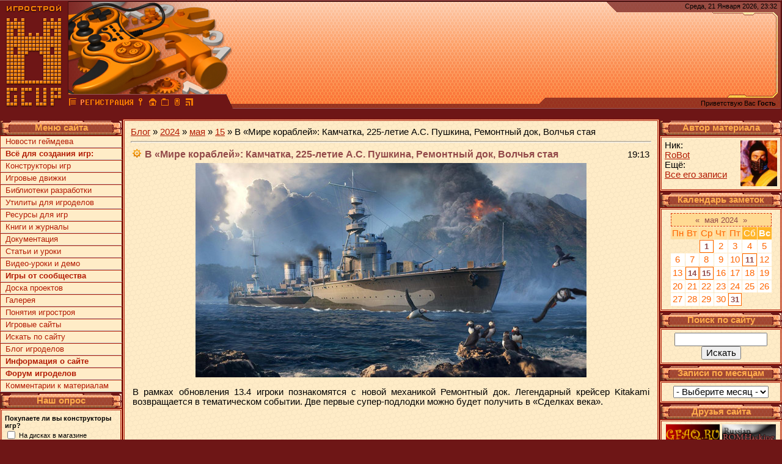

--- FILE ---
content_type: text/html; charset=UTF-8
request_url: https://gcup.ru/blog/v_mire_korablej_kamchatka_225_letie_a_s_pushkina_remontnyj_dok_volchja_staja/2024-05-15-2192
body_size: 13563
content:
<html><head>
<link rel="icon" href="/favicon.ico" type="image/x-icon">
<meta name="viewport" content="width=device-width, initial-scale=1.0">
<title>В «Мире кораблей»: Камчатка, 225-летие А.С. Пушкина, Ремонтный док, Волчья стая - 15 Мая 2024 - Коллективный блог - Всё о создании игр</title>
<link type="text/css" rel="stylesheet" href="/_st/my.css" />
<meta name="title" content="В «Мире кораблей»: Камчатка, 225-летие А.С. Пушкина, Ремонтный док, Волчья стая" />
<meta name="description" content="В рамках обновления 13.4 игроки познакомятся с новой механикой Ремонтный док. Легендарный крейсер Kitakami возвращается в тематическом событии. Две первые супер-подлодки можно будет получить в «Сделках века»..." />
<meta name="description" content="В «Мире кораблей»: Камчатка, 225-летие А.С. Пушкина, Ремонтный док, Волчья стая. Блог для разработчиков игр, создателей игр, геймкриаторов и игроделов. Любите создавать игры - наш блог для вас! Много конструкторов игр, игровых движков для создания собственной игры!">
<meta name="keywords" content="В «Мире кораблей»: Камчатка, 225-летие А.С. Пушкина, Ремонтный док, Волчья стая, Блог игростроя, Геймдев блог, gamedev blog, gamecreating blog, блог создателей игр, Блог про разработчиков игр, игрострой">
<link rel="canonical" href="https://gcup.ru/blog/v_mire_korablej_kamchatka_225_letie_a_s_pushkina_remontnyj_dok_volchja_staja/2024-05-15-2192" />

	<link rel="stylesheet" href="/.s/src/base.min.css" />
	<link rel="stylesheet" href="/.s/src/layer5.min.css" />

	<script src="/.s/src/jquery-1.12.4.min.js"></script>
	
	<script src="/.s/src/uwnd.min.js"></script>
	<link rel="stylesheet" href="/.s/src/ulightbox/ulightbox.min.css" />
	<script src="/.s/src/ulightbox/ulightbox.min.js"></script>
	<script>
/* --- UCOZ-JS-DATA --- */
window.uCoz = {"ssid":"757456360114657000017","module":"blog","sign":{"5255":"Помощник","7254":"Изменить размер","3125":"Закрыть","7252":"Предыдущий","7287":"Перейти на страницу с фотографией.","7251":"Запрошенный контент не может быть загружен. Пожалуйста, попробуйте позже.","7253":"Начать слайд-шоу","5458":"Следующий"},"country":"US","site":{"id":"4gamecreating","host":"gamecreating.3dn.ru","domain":"gcup.ru"},"uLightboxType":1,"layerType":5,"language":"ru"};
/* --- UCOZ-JS-CODE --- */

		function eRateEntry(select, id, a = 65, mod = 'blog', mark = +select.value, path = '', ajax, soc) {
			if (mod == 'shop') { path = `/${ id }/edit`; ajax = 2; }
			( !!select ? confirm(select.selectedOptions[0].textContent.trim() + '?') : true )
			&& _uPostForm('', { type:'POST', url:'/' + mod + path, data:{ a, id, mark, mod, ajax, ...soc } });
		}

		function updateRateControls(id, newRate) {
			let entryItem = self['entryID' + id] || self['comEnt' + id];
			let rateWrapper = entryItem.querySelector('.u-rate-wrapper');
			if (rateWrapper && newRate) rateWrapper.innerHTML = newRate;
			if (entryItem) entryItem.querySelectorAll('.u-rate-btn').forEach(btn => btn.remove())
		}
$(function() {
		$('#fCode').on('keyup', function(event) {
			try {checkSecure(); } catch(e) {}
		});
	});
	
function loginPopupForm(params = {}) { new _uWnd('LF', ' ', -250, -100, { closeonesc:1, resize:1 }, { url:'/index/40' + (params.urlParams ? '?'+params.urlParams : '') }) }
/* --- UCOZ-JS-END --- */
</script>

	<style>.UhideBlock{display:none; }</style>
	<script type="text/javascript">new Image().src = "//counter.yadro.ru/hit;noadsru0?r"+escape(document.referrer)+(screen&&";s"+screen.width+"*"+screen.height+"*"+(screen.colorDepth||screen.pixelDepth))+";u"+escape(document.URL)+";"+Date.now();</script>
</head>

<!--U1AHEADER1Z--><!-- Yandex.RTB -->
<script>window.yaContextCb=window.yaContextCb||[]</script>
<script src="https://yandex.ru/ads/system/context.js" async></script>

<body style="background: #6e1616; margin:0px; padding:0px">
<table cellpadding="0" cellspacing="0" border="0" width="100%" height="180" style="background: url('/dis/Dis3.png')">
<tr>
<td width="387" height="180" style="background: url('/dis/DisL.png')"><table cellpadding="0" cellspacing="0" height="180" border="0"><tr><td valign="top" align="left" style="padding-top: 30px; padding-left: 15px">

</td></tr><tr><td valign="bottom" align="left" style="padding-bottom: 5px; padding-left: 3px;"><a href="/" title="Главная GcUp.ru"><img width=90 height=145 border=0 hspace=8 src="/dis/DisL0.png" onMouseOut=this.src="/dis/DisL0.png" onMouseOver=this.src="/dis/DisL1.png"></a><a href="/blog/" title="Коллективный блог"><img width=16 height=16 border=0 hspace=2 src="/dis/razd.png" onMouseOut=this.src="/dis/razd.png" onMouseOver=this.src="/dis/razd2.png"></a><a href="/index/3" title="Регистрация"><img width=87 height=16 border=0 hspace=2 src="/dis/reg3.gif" onMouseOut=this.src="/dis/reg3.gif" onMouseOver=this.src="/dis/reg2.png"></a><a href="javascript:;" rel="nofollow" onclick="loginPopupForm(); return false;" title="Вход"><img width=16 height=16 border=0 hspace=2 src="/dis/vhod.png" onMouseOut=this.src="/dis/vhod.png" onMouseOver=this.src="/dis/vhod2.png"></a><a href="https://gcup.ru" title="Сделать GcUp.ru стартовой страницей" onclick="this.style.behavior='url(#default#homepage)';this.setHomePage(this.href); return false;"><img width=16 height=16 border=0 hspace=2 src="/dis/home.png" onMouseOut=this.src="/dis/home.png" onMouseOver=this.src="/dis/home2.png"></a><a href="https://gcup.ru" title="Закладка GcUp.ru - Всё о создании игр!" rel="sidebar" onclick="if(is_ie){window.external.AddFavorite(this.href,this.title);return false}else if(is_moz||is_ns){alert('Нажмите Ctrl-D');return false;}else if(is_opera)return true;else return false;"><img width=16 height=16 border=0 hspace=2 src="/dis/best.png" onMouseOut=this.src="/dis/best.png" onMouseOver=this.src="/dis/best2.png"></a><a href="/pda" title="PDA-вид"><img width=16 height=16 border=0 hspace=2 src="/dis/pda.png" onMouseOut=this.src="/dis/pda.png" onMouseOver=this.src="/dis/pda2.png"></a><a href="https://gcup.ru/blog/rss/" title="RSS"><img width=16 height=16 border=0 hspace=2 src="/dis/rss.png" onMouseOut=this.src="/dis/rss.png" onMouseOver=this.src="/dis/rss2.png"></a></td></tr></table></td>
<td>&nbsp;</td>
<td align="right" valign="top" width="407" height="180" style="background: url('/dis/Dis2.png') right no-repeat" cellpadding="0" cellspacing="0"><table cellpadding="0" cellspacing="0" height="180" border="0" class="header_table"><tr><td valign="top" align="right" style="padding-top: 4px; font-size:8pt; padding-right: 8px;">Среда, 21 Января 2026, 23:32
</td></tr><tr><td valign="bottom" align="right" style="padding-bottom: 5px; font-size:8pt; padding-right: 10px;">



<p>
Приветствую Вас <b>Гость</b> </td></tr></table></td>
</tr></table>
<p><!--/U1AHEADER1Z-->

<table cellpadding="0" cellspacing="0" border="0" width="100%" style="padding-left: 0px;padding-right: 0px;"><tr><td align="center">

<table border="0" cellpadding="0" cellspacing="0" width="100%">
<tr><td valign="top" width="200">

<table border="0" cellpadding="0" cellspacing="0" width="200" style="padding-top:2px">
<tr><td align="center" style="background: url('/dis/DisKL.png') #691400; height: 25px; color: #FFAC4C"><b>Меню сайта</b></td></tr>
<tr><td><!--U1AAMENU1Z--><link rel="stylesheet" type="text/css" href="/menu.css" />
<ul id="menu2">
<li><a href="/news/">Новости геймдева</a>
<ul>
<LI><A href="/news/gamedev/1-0-1">Разработка игр</A></LI>
<LI><A href="/news/engines/1-0-2">Движки и Конструкторы</A></LI>
<LI><A href="/news/developers/1-0-3">Разработчики игр</A></LI>
<LI><A href="/news/games/1-0-8">Игровые проекты</A></LI>
<LI><A href="/news/toolset/1-0-7">Утилиты и софт</A></LI>
<LI><A href="/news/event/1-0-4">Мероприятия</A></LI>
<LI><A href="/news/community/1-0-5">По сайту</A></LI>
<LI><A href="/news/other/1-0-6">Прочее</A></LI>
<li><li><a href="/index/igrovye_novosti/0-13"><b>Игровые новости</b></a>
</ul></li>

<li><a href="/load/"><b>Всё для создания игр:</b></a></li>

<LI><A href="/load/constructors/12">Конструкторы игр</A>
<ul>
<LI><A href="/load/gamemakers/2">Актуальные</A></LI>
<LI><A href="/load/gamemakers/old/13">Неактуальные</A></LI>
<LI><A href="/index/100_luchshikh_konstruktorov_igr/0-47">100 популярных сред</A></LI>
</ul></li>

<LI><A href="/load/engines/14">Игровые движки</A>
<ul>
<LI><A href="/load/engines/3">Актуальные</A></LI>
<LI><A href="/load/engines/old/15">Неактуальные</A></LI>
<LI><A href="/index/100_luchshikh_igrovykh_dvizhkov/0-48">100 популярных движков</A></LI>
<li><a href="/index/luchshie_igrovye_dvizhki/0-5">Статистика материалов</a></li>
</ul></li>

<li><a href="/load/gamedev_lib/21">Библиотеки разработки</a>
<ul>
<LI><A href="/load/gamedev_lib/18">Актуальные</A></LI>
<LI><A href="/load/gamedev_lib/old/22">Неактуальные</A></LI>
<LI><A href="/load/expansions/20">Пакеты расширений</A></LI>
<li><a href="/load/source/27">Исходники и примеры</a></li>
</ul></li>

<li><a href="/load/utilities/4">Утилиты для игроделов</a>
<ul>
<li><a href="/load/modding/11">Всё для модификации игр</a></li>
</ul></li>

<li><a href="/load/assets/32">Ресурсы для игр</a>
<ul>
<li><a href="/load/assets/tilesets/31">Спрайты и тайлы</a></li>
<li><a href="/load/resursy/3d/35">3D-модели</a></li>
<li><a href="/load/assets/textures/33">Текстуры и фоны</a></li>
<li><a href="/load/assets/sounds/34">Музыка и звуки</a></li>
<li><a href="/load/assets/others/5">Разные пакеты</a></li>
</ul></li>

<li><a href="/load/books/7">Книги и журналы</a></li>
<li><a href="/load/tutorials/10">Документация</a></li>

<li><a href="/publ/">Статьи и уроки</a></li>

<li><a href="/video/">Видео-уроки и демо</a></li>

<li><a href="/load/games/9"><b>Игры от сообщества</b></a></li>

<li><a href="/board/">Доска проектов</a></li>

<li><a href="/photo/">Галерея</a></li>

<li><li><a href="/faq/">Понятия игростроя</a></li>

<li><li><a href="/dir/">Игровые сайты</a>
<ul>
<li><a href="/index/top100/0-8">TOP 100 сайтов</a></li>
</ul></li>

<li><li><a href="/search/">Искать по сайту</a>
<ul>
<li><a href="/index/chto_vybrat_s_chego_nachat/0-46">Что выбрать, с чего начать</a></li>
<li><a href="/index/gamedevsearch/0-25"><b>GameDev-поисковик</b></a></li>
<li><a href="/index/tegi_igrostroja/0-6">Облака тегов сайта</a></li>
</ul></li>

<li><li><a href="/blog/">Блог игроделов</a></li>

<li><li><a href="/index/gamecreating/0-2"><b>Информация о сайте</b></a>
<ul>
<li><a href="/index/add/0-22">Добавить на сайт своё</a>

</li>
<li><a href="/index/obratnaja_svjaz/0-3" target=_blank>Обратная связь</a></li>
<li><a href="/index/sitemap/0-37">Карта сайта</a></li>
<li><a href="/index/rassylka_dlja_igrodelov/0-49">Рассылка для игроделов</a></li>
<li><a href="/index/gamedev_rss/0-18">Наши RSS-ленты</a></li>
<li><a href="/index/informery/0-21">Наши информеры</a></li>
<li><a href="/index/logo_gcup/0-35">Логотипы GcUp.ru</a></li>
<li><a href="/index/bannery_gcup/0-4">Наши баннеры</a></li>
<li><a href="/index/juzerbary_gcupru/0-26">Наши юзербары</a></li>
<li><a href="/index/videoroliki/0-43">Видеоролики и заставки</a></li>
<li><a href="/index/pomogite_sajtu/0-32">Помогите сайту словом!</a></li>
<li><a href="/index/donate/0-39">Донат помощь сайту</a></li>
<li><a href="/index/reklama/0-31">Рекламодателям-партнёрам</a></li>
<li><a href="/tests/10">Тесты для игроделов</a></li>
<li><a href="/gb/">Гостевая книга</a></li>
<li><a href="/index/konkursy_dlja_razrabotchikov_igr/0-7">Наши конкурсы</a></li>
</ul></li>

<li><li><a href="/forum/"><b>Форум игроделов</b></a>
<ul>
<li><a href="/forum/0-0-1-34">Новые сообщения</a></li>
</ul></li>

<li><a href="/index/kommentarii_sozdatelej_igr/0-10">Комментарии к материалам</a></li>

</ul><!--/U1AAMENU1Z--></td></tr></table>


<table border="0" cellpadding="0" cellspacing="0" width="200" style="padding-top:2px">
<tr><td align="center" style="background: url('/dis/DisKL.png') #691400; height: 25px; color: #FFAC4C"><b>Наш опрос</b></td></tr>
<tr><td style="background: url('/Dis_X.png') #FFECC7;padding:5px;border:3px double #B21B04"><script>function pollnow878(){document.getElementById('PlBtn878').disabled=true;_uPostForm('pollform878',{url:'/poll/',type:'POST'});}function polll878(id,i){_uPostForm('',{url:'/poll/'+id+'-1-'+i+'-878',type:'GET'});}</script><div id="pollBlock878"><form id="pollform878" onsubmit="pollnow878();return false;"><div style="font-family:Tahoma,Arial;">
<div style="font-size:8pt;padding-top:2px;text-align:left;"><b>Покупаете ли вы конструкторы игр?</b></div>
<div style="font-size:8pt;text-align:left;"><div class="answer"><input id="a8781" type="checkbox" name="answer" value="1" style="vertical-align:middle;" /> <label style="vertical-align:middle;display:inline;" for="a8781">На дисках в магазине</label></div>
<div class="answer"><input id="a8782" type="checkbox" name="answer" value="2" style="vertical-align:middle;" /> <label style="vertical-align:middle;display:inline;" for="a8782">На официальных сайтах</label></div>
<div class="answer"><input id="a8783" type="checkbox" name="answer" value="3" style="vertical-align:middle;" /> <label style="vertical-align:middle;display:inline;" for="a8783">Пользуюсь бесплатными</label></div>
<div class="answer"><input id="a8784" type="checkbox" name="answer" value="4" style="vertical-align:middle;" /> <label style="vertical-align:middle;display:inline;" for="a8784">Не покупаю</label></div>
<div class="answer"><input id="a8785" type="checkbox" name="answer" value="5" style="vertical-align:middle;" /> <label style="vertical-align:middle;display:inline;" for="a8785">Пользуюсь &quot;кряками&quot;</label></div>

					<div id="pollSbm878" class="pollButton"><input class="pollBut" id="PlBtn878" type="submit" value="Ответить" /></div>
					<input type="hidden" name="ssid" value="757456360114657000017" />
					<input type="hidden" name="id"   value="9" />
					<input type="hidden" name="a"    value="1" />
					<input type="hidden" name="ajax" value="878" /></div>
<div style="padding-top:4px;text-align:center;">[ <a style="font-size:7pt;" href="javascript:;" rel="nofollow" onclick="new _uWnd('PollR','Результаты опроса',660,200,{closeonesc:1,maxh:400},{url:'/poll/9'});return false;">Результаты</a> &middot; <a style="font-size:7pt;" href="javascript:;" rel="nofollow" onclick="new _uWnd('PollA','Архив опросов',660,250,{closeonesc:1,maxh:400,max:1,min:1},{url:'/poll/0-2'});return false;">Архив опросов</a> ]</div>
<div style="padding-top:4px;font-size:7pt;text-align:center;">Всего ответов: <b>11313</b></div>
</div></form></div></td></tr>
</table>


</td>

<td valign="top" style="padding:0px 1px 0px 1px">
<table border="0" cellpadding="10" cellspacing="0" width="100%"><tr><td style="background: url('/Dis_X.png') #FFECC7;border:3px double #B21B04"><!-- 
<body> --><a href="/blog/"><!--<s5176>-->Блог<!--</s>--></a> &raquo; <a class="dateBar breadcrumb-item" href="/blog/2024-00">2024</a> <span class="breadcrumb-sep">&raquo;</span> <a class="dateBar breadcrumb-item" href="/blog/2024-05">мая</a> <span class="breadcrumb-sep">&raquo;</span> <a class="dateBar breadcrumb-item" href="/blog/2024-05-15">15</a> &raquo; В «Мире кораблей»: Камчатка, 225-летие А.С. Пушкина, Ремонтный док, Волчья стая
<hr />
<table border="0" width="100%" cellspacing="1" cellpadding="2" class="eBlock">
<tr><td width="90%"><div class="eTitle">В «Мире кораблей»: Камчатка, 225-летие А.С. Пушкина, Ремонтный док, Волчья стая</div></td><td align="right" style="white-space: nowrap;font:9px;">19:13 </td></tr>
<tr><td colspan="2" class="eMessage"><div align="center"><!--IMG1--><a href="/_bl/21/19688645.jpg" class="ulightbox" target="_blank" title="Нажмите для просмотра в полном размере..."><img style="margin:0;padding:0;border:0;" src="/_bl/21/s19688645.jpg" align="" /></a><!--IMG1--></div> <br /> В рамках обновления 13.4 игроки познакомятся с новой механикой Ремонтный док. Легендарный крейсер Kitakami возвращается в тематическом событии. Две первые супер-подлодки можно будет получить в «Сделках века». <br /><br /> <div align="center"><iframe width=100% height=360 src="https://www.youtube.com/embed/O72H5NCB_WE" frameborder="0" allowfullscreen></iframe></div> <br /> Больше информации об обновлении <a href="/go?https://gfaq.ru/news/v_mire_korablej_pojavilas_karta_kamchatka/2024-05-15-1707" title="https://gfaq.ru/news/v_mire_korablej_pojavilas_karta_kamchatka/2024-05-15-1707" target="_blank">по ссылке</a>. </td></tr>
<tr><td colspan="2" class="eDetails">
<!--<s3179>-->Категория<!--</s>-->: <a href="/blog/1-0-5">Онлайновые игры</a> |
<!--<s3177>-->Просмотров<!--</s>-->: 438 | <!--<s3119>-->Рейтинг<!--</s>-->: 5.0/1 | 
	<select id="rt2192" name="rating" class="eRating" onchange="eRateEntry(this, 2192)" autocomplete=off >
		<option value="0" selected>- Оценить -</option>
		<option value="5">Отлично</option>
		<option value="4">Хорошо</option>
		<option value="3">Неплохо</option>
		<option value="2">Плохо</option>
		<option value="1">Ужасно</option>
	</select>
<br><!--<s5308>-->Теги<!--</s>-->: <noindex><a href="/search/%D0%9B%D0%B5%D1%81%D1%82%D0%B0%20%D0%98%D0%B3%D1%80%D1%8B/" rel="nofollow" class="eTag">Леста Игры</a>, <a href="/search/%D0%9E%D0%BD%D0%BB%D0%B0%D0%B9%D0%BD%20%D0%B8%D0%B3%D1%80%D0%B0/" rel="nofollow" class="eTag">Онлайн игра</a>, <a href="/search/%D0%9C%D0%B8%D1%80%20%D0%BA%D0%BE%D1%80%D0%B0%D0%B1%D0%BB%D0%B5%D0%B9/" rel="nofollow" class="eTag">Мир кораблей</a>, <a href="/search/%D0%92%D0%BE%D0%BB%D1%87%D1%8C%D1%8F%20%D1%81%D1%82%D0%B0%D1%8F/" rel="nofollow" class="eTag">Волчья стая</a>, <a href="/search/PvE-%D0%BE%D0%BF%D0%B5%D1%80%D0%B0%D1%86%D0%B8%D1%8F/" rel="nofollow" class="eTag">PvE-операция</a>, <a href="/search/pve/" rel="nofollow" class="eTag">pve</a>, <a href="/search/%D0%A1%D1%82%D0%B0%D0%BD%D0%B4%D0%B0%D1%80%D1%82%D0%BD%D1%8B%D0%B9%20%D0%B1%D0%BE%D0%B9/" rel="nofollow" class="eTag">Стандартный бой</a>, <a href="/search/%D0%BA%D0%BE%D1%80%D0%B0%D0%B1%D0%BB%D0%B8/" rel="nofollow" class="eTag">корабли</a>, <a href="/search/%D0%BC%D0%BE%D1%80%D0%B5/" rel="nofollow" class="eTag">море</a>, <a href="/search/%D0%A1%D1%83%D0%BF%D0%B5%D1%80%D0%BF%D0%BE%D0%B4%D0%BB%D0%BE%D0%B4%D0%BA%D0%B8/" rel="nofollow" class="eTag">Суперподлодки</a>, <a href="/search/%D0%9A%D0%B0%D0%BC%D1%87%D0%B0%D1%82%D0%BA%D0%B0/" rel="nofollow" class="eTag">Камчатка</a></noindex>
</td></tr>
<tr><td class="eDetails2" colspan="2">

<!--U1OPCIAFILE1Z-->
<u>Дополнительные опции:</u><br> 
<table align=right><tr><td valign=top style='width:1;border:solid windowtext 0'>
Также если вы считаете, что данный материал мог быть интересен и полезен кому-то из ваших друзей, то вы бы могли посоветовать его, отправив сообщение на e-mail друга:

		<form id="advFrm301" method="get">
			<input type="button" class="adviceButton" value="Посоветовать другу"
				onclick="new _uWnd( 'AdvPg01', 'Посоветовать другу', 500, 300, { closeonesc:1 }, { url:'/index/', form:'advFrm301' } )" >

			<input type="hidden" name="id"   value="1" />
			<input type="hidden" name="a"    value="32" />
			<input type="hidden" name="page" value="https://gcup.ru/blog/v_mire_korablej_kamchatka_225_letie_a_s_pushkina_remontnyj_dok_volchja_staja/2024-05-15-2192" />
		</form><hr>
Игровые объявления и предложения:
<!-- Yandex.RTB R-A-3449426-1 -->
<div id="yandex_rtb_R-A-3449426-1"></div>
<script>
window.yaContextCb.push(()=>{
 Ya.Context.AdvManager.render({
 "blockId": "R-A-3449426-1",
 "renderTo": "yandex_rtb_R-A-3449426-1"
 })
})
</script>

</td></tr></table>
Если вас заинтересовал материал «В «Мире кораблей»: Камчатка, 225-летие А.С. Пушкина, Ремонтный док, Волчья стая», и вы бы хотели прочесть что-то на эту же тему, то вы можете воспользоваться списком схожих материалов ниже. Данный список сформирован автоматически по тематическим меткам раздела.
Предлагаются такие схожие материалы:</u><ul class="uRelatedEntries"><li class="uRelatedEntry"><a href="/blog/9_linkorov_i_1_svechka_miru_korablej_ispolnilos_9_let/2024-09-18-2228">9 линкоров и 1 свечка — «Миру кораблей» исполнилось 9 лет!</a></li><li class="uRelatedEntry"><a href="/blog/obnovlenija_onlajn_igry_mir_korablej_12_1/2023-02-15-2094">Обновления онлайн-игры «Мир кораблей» 12.1</a></li><li class="uRelatedEntry"><a href="/blog/v_mire_korablej_startuet_rannij_dostup_k_evropejskim_ehsmincam/2023-05-23-2116">В «Мире кораблей» стартует Ранний доступ к Европейским эсминцам</a></li><li class="uRelatedEntry"><a href="/blog/obnovlenie_12_8_mir_korablej/2023-09-13-2129">Обновление 12.8 «Мир кораблей»</a></li><li class="uRelatedEntry"><a href="/blog/gruppa_arija_s_igroj_mir_korablej/2023-10-23-2139">Группа «Ария» с игрой «Мир кораблей»</a></li><li class="uRelatedEntry"><a href="/blog/obnovlenie_mire_korablej_13_8/2024-09-04-2225">Обновление «Мире кораблей» 13.8</a></li><li class="uRelatedEntry"><a href="/blog/v_mire_korablej_obnovlenija_13_10/2024-10-30-2252">В «Мире кораблей» обновления 13.10</a></li><li class="uRelatedEntry"><a href="/blog/po_volnam_po_volnam_osobyj_rezhim_v_mire_korablej/2024-12-26-2272">«По волнам, по волнам» — особый режим в «Мире кораблей»</a></li><li class="uRelatedEntry"><a href="/blog/10_let_miru_korablej_jubilejnoe_obnovlenie_25_9/2025-09-03-2325">10 лет «Миру кораблей»: юбилейное обновление 25.9</a></li><li class="uRelatedEntry"><a href="/blog/japonskij_flot_idet_v_war_thunder/2019-05-03-1614">Японский флот идет в War Thunder</a></li><li class="uRelatedEntry"><a href="/blog/warhammer_40_000_v_world_of_warships_blitz/2021-11-29-1949">Warhammer 40,000 в World of Warships Blitz</a></li><li class="uRelatedEntry"><a href="/blog/obnovlenie_onlajn_igry_mir_korablej_0_11_8/2022-09-08-2037">Обновление онлайн игры «Мир кораблей» 0.11.8</a></li><li class="uRelatedEntry"><a href="/blog/derzhim_kurs_na_sejshelskie_ostrova_s_mirom_korablej/2023-04-19-2109">Держим курс на Сейшельские острова с «Миром кораблей»</a></li><li class="uRelatedEntry"><a href="/blog/kontent_dlja_fanatov_khevi_metal_v_onlajn_igre_mir_korablej/2023-11-24-2145">Контент для фанатов хеви-метал в онлайн игре «Мир кораблей»</a></li><li class="uRelatedEntry"><a href="/blog/onlajn_igra_mir_korablej_obnovlenija_12_11/2023-12-05-2148">Онлайн игра «Мир кораблей» обновления 12.11</a></li><li class="uRelatedEntry"><a href="/blog/sobytie_troecarstvie_v_mire_korablej/2024-02-14-2168">Событие «Троецарствие» в «Мире кораблей»</a></li><li class="uRelatedEntry"><a href="/blog/postroit_korabl_na_verfi_v_mire_korablej/2024-03-13-2171">Построить корабль на Верфи в «Мире кораблей»</a></li><li class="uRelatedEntry"><a href="/blog/turnir_proryv_potasovka_v_novom_formate_igrajut_vse/2024-03-18-2174">Турнир «Прорыв. Потасовка» в новом формате — играют все!</a></li><li class="uRelatedEntry"><a href="/blog/mir_korablej_poluchaet_obnovlenie_13_3/2024-04-12-2180">«Мир кораблей» получает обновление 13.3!</a></li><li class="uRelatedEntry"><a href="/blog/obnovlenie_13_5_v_mire_korablej/2024-06-11-2195">Обновление 13.5 в «Мире кораблей»</a></li></ul>
Если вы ведёте свой блог, микроблог, либо участвуете в какой-то популярной социальной сети, то вы можете быстро поделиться данной заметкой со своими друзьями и посетителями.
<p>

<!--/U1OPCIAFILE1Z-->

</td></tr>
</table>



<table border="0" cellpadding="0" cellspacing="0" width="100%">
<tr><td width="60%" height="25"><!--<s5183>-->Всего комментариев<!--</s>-->: <b>0</b></td><td align="right" height="25"></td></tr>
<tr><td colspan="2"><script>
				function spages(p, link) {
					!!link && location.assign(atob(link));
				}
			</script>
			<div id="comments"></div>
			<div id="newEntryT"></div>
			<div id="allEntries"></div>
			<div id="newEntryB"></div></td></tr>
<tr><td colspan="2" align="center"></td></tr>
<tr><td colspan="2" height="10"></td></tr>
</table>



<div align="center" class="commReg"><!--<s5237>-->Добавлять комментарии могут только зарегистрированные пользователи.<!--</s>--><br />[ <a href="/index/3"><!--<s3089>-->Регистрация<!--</s>--></a> | <a href="javascript:;" rel="nofollow" onclick="loginPopupForm(); return false;"><!--<s3087>-->Вход<!--</s>--></a> ]</div>

<!-- </body> --></td></tr></table>
</td>

<td valign="top" width="200">

<table border="0" cellpadding="0" cellspacing="0" width="200" style="padding-top:2px">
<tr><td align="center" style="background: url('/dis/DisKL.png') #691400; height: 25px; color: #FFAC4C"><b>Автор материала</b></td></tr>
<tr><td style="background: url('/Dis_X.png') #FFECC7;padding:5px;border:3px double #B21B04">
<img width=60 src="/avatar/70/226646.jpg" align=right>
Ник:<br>
<a href="javascript:;" rel="nofollow" onclick="window.open('/index/8-1927', 'up1927', 'scrollbars=1,top=0,left=0,resizable=1,width=700,height=375'); return false;">RoBot</a>
<br>Ещё:<br>
<a href="/blog/0-0-0-0-17-1927" target=_blank>Все его записи</a>
</td></tr>
</table>


<table border="0" cellpadding="0" cellspacing="0" width="200" style="padding-top:2px">
<tr><td align="center" style="background: url('/dis/DisKL.png') #691400; height: 25px; color: #FFAC4C"><b><!-- <bt> --><!--<s5171>-->Календарь заметок<!--</s>--><!-- </bt> --></b></td></tr>
<tr><td style="background: url('/Dis_X.png') #FFECC7;padding:5px;border:3px double #B21B04"><div align="center"><!-- <bc> -->
		<table border="0" cellspacing="1" cellpadding="2" class="calTable">
			<tr><td align="center" class="calMonth" colspan="7"><a title="апреля 2024" class="calMonthLink cal-month-link-prev" rel="nofollow" href="/blog/2024-04">&laquo;</a>&nbsp; <a class="calMonthLink cal-month-current" rel="nofollow" href="/blog/2024-05">мая 2024</a> &nbsp;<a title="июня 2024" class="calMonthLink cal-month-link-next" rel="nofollow" href="/blog/2024-06">&raquo;</a></td></tr>
		<tr>
			<td align="center" class="calWday">Пн</td>
			<td align="center" class="calWday">Вт</td>
			<td align="center" class="calWday">Ср</td>
			<td align="center" class="calWday">Чт</td>
			<td align="center" class="calWday">Пт</td>
			<td align="center" class="calWdaySe">Сб</td>
			<td align="center" class="calWdaySu">Вс</td>
		</tr><tr><td>&nbsp;</td><td>&nbsp;</td><td align="center" class="calMdayIs"><a class="calMdayLink" href="/blog/2024-05-01" title="1 Сообщений">1</a></td><td align="center" class="calMday">2</td><td align="center" class="calMday">3</td><td align="center" class="calMday">4</td><td align="center" class="calMday">5</td></tr><tr><td align="center" class="calMday">6</td><td align="center" class="calMday">7</td><td align="center" class="calMday">8</td><td align="center" class="calMday">9</td><td align="center" class="calMday">10</td><td align="center" class="calMdayIs"><a class="calMdayLink" href="/blog/2024-05-11" title="1 Сообщений">11</a></td><td align="center" class="calMday">12</td></tr><tr><td align="center" class="calMday">13</td><td align="center" class="calMdayIs"><a class="calMdayLink" href="/blog/2024-05-14" title="1 Сообщений">14</a></td><td align="center" class="calMdayIsA"><a class="calMdayLink" href="/blog/2024-05-15" title="2 Сообщений">15</a></td><td align="center" class="calMday">16</td><td align="center" class="calMday">17</td><td align="center" class="calMday">18</td><td align="center" class="calMday">19</td></tr><tr><td align="center" class="calMday">20</td><td align="center" class="calMday">21</td><td align="center" class="calMday">22</td><td align="center" class="calMday">23</td><td align="center" class="calMday">24</td><td align="center" class="calMday">25</td><td align="center" class="calMday">26</td></tr><tr><td align="center" class="calMday">27</td><td align="center" class="calMday">28</td><td align="center" class="calMday">29</td><td align="center" class="calMday">30</td><td align="center" class="calMdayIs"><a class="calMdayLink" href="/blog/2024-05-31" title="1 Сообщений">31</a></td></tr></table><!-- </bc> --></div></td></tr>
</table>




<table border="0" cellpadding="0" cellspacing="0" width="200" style="padding-top:2px">
<tr><td align="center" style="background: url('/dis/DisKL.png') #691400; height: 25px; color: #FFAC4C"><b>Поиск по сайту</b></td></tr>
<tr><td align="center" style="background: url('/Dis_X.png') #FFECC7;padding:5px;border:3px double #B21B04;">
<div class="searchForm"><form onsubmit="this.sfSbm.disabled=true" method="get" style="margin:0" action="/search/"> <input type="text" name="q" maxlength="30" size="15" class="queryField" /><input type="submit" class="searchSbmFl" name="sfSbm" value="Искать" /></form></div>
</td></tr>
</table>



<table border="0" cellpadding="0" cellspacing="0" width="200" style="padding-top:2px">
<tr><td align="center" style="background: url('/dis/DisKL.png') #691400; height: 25px; color: #FFAC4C"><b>Записи по месяцам</b></td></tr>
<tr><td style="background: url('/Dis_X.png') #FFECC7;padding:5px;border:3px double #B21B04">
<div align="center"><select class="archMenu" name="archmenu" onchange="top.location.href='/blog/'+this.options[this.selectedIndex].value;"><option value="">- Выберите месяц -</option><option value="2009-05">2009 мая</option><option value="2009-06">2009 июня</option><option value="2009-07">2009 июля</option><option value="2009-08">2009 августа</option><option value="2009-09">2009 сентября</option><option value="2009-10">2009 октября</option><option value="2009-11">2009 ноября</option><option value="2009-12">2009 декабря</option><option value="2010-01">2010 января</option><option value="2010-02">2010 февраля</option><option value="2010-03">2010 марта</option><option value="2010-04">2010 апреля</option><option value="2010-05">2010 мая</option><option value="2010-06">2010 июня</option><option value="2010-07">2010 июля</option><option value="2010-08">2010 августа</option><option value="2010-09">2010 сентября</option><option value="2010-10">2010 октября</option><option value="2010-11">2010 ноября</option><option value="2010-12">2010 декабря</option><option value="2011-01">2011 января</option><option value="2011-02">2011 февраля</option><option value="2011-03">2011 марта</option><option value="2011-04">2011 апреля</option><option value="2011-05">2011 мая</option><option value="2011-06">2011 июня</option><option value="2011-07">2011 июля</option><option value="2011-08">2011 августа</option><option value="2011-09">2011 сентября</option><option value="2011-10">2011 октября</option><option value="2011-11">2011 ноября</option><option value="2011-12">2011 декабря</option><option value="2012-01">2012 января</option><option value="2012-02">2012 февраля</option><option value="2012-03">2012 марта</option><option value="2012-04">2012 апреля</option><option value="2012-05">2012 мая</option><option value="2012-06">2012 июня</option><option value="2012-07">2012 июля</option><option value="2012-08">2012 августа</option><option value="2012-09">2012 сентября</option><option value="2012-10">2012 октября</option><option value="2012-11">2012 ноября</option><option value="2012-12">2012 декабря</option><option value="2013-01">2013 января</option><option value="2013-02">2013 февраля</option><option value="2013-03">2013 марта</option><option value="2013-04">2013 апреля</option><option value="2013-05">2013 мая</option><option value="2013-06">2013 июня</option><option value="2013-07">2013 июля</option><option value="2013-08">2013 августа</option><option value="2013-09">2013 сентября</option><option value="2013-10">2013 октября</option><option value="2013-11">2013 ноября</option><option value="2013-12">2013 декабря</option><option value="2014-01">2014 января</option><option value="2014-02">2014 февраля</option><option value="2014-03">2014 марта</option><option value="2014-04">2014 апреля</option><option value="2014-05">2014 мая</option><option value="2014-06">2014 июня</option><option value="2014-07">2014 июля</option><option value="2014-08">2014 августа</option><option value="2014-09">2014 сентября</option><option value="2014-10">2014 октября</option><option value="2014-11">2014 ноября</option><option value="2014-12">2014 декабря</option><option value="2015-01">2015 января</option><option value="2015-02">2015 февраля</option><option value="2015-03">2015 марта</option><option value="2015-04">2015 апреля</option><option value="2015-05">2015 мая</option><option value="2015-06">2015 июня</option><option value="2015-07">2015 июля</option><option value="2015-08">2015 августа</option><option value="2015-09">2015 сентября</option><option value="2015-10">2015 октября</option><option value="2015-11">2015 ноября</option><option value="2015-12">2015 декабря</option><option value="2016-01">2016 января</option><option value="2016-02">2016 февраля</option><option value="2016-03">2016 марта</option><option value="2016-04">2016 апреля</option><option value="2016-05">2016 мая</option><option value="2016-06">2016 июня</option><option value="2016-07">2016 июля</option><option value="2016-08">2016 августа</option><option value="2016-09">2016 сентября</option><option value="2016-10">2016 октября</option><option value="2016-11">2016 ноября</option><option value="2016-12">2016 декабря</option><option value="2017-01">2017 января</option><option value="2017-02">2017 февраля</option><option value="2017-03">2017 марта</option><option value="2017-04">2017 апреля</option><option value="2017-05">2017 мая</option><option value="2017-06">2017 июня</option><option value="2017-07">2017 июля</option><option value="2017-08">2017 августа</option><option value="2017-09">2017 сентября</option><option value="2017-10">2017 октября</option><option value="2017-11">2017 ноября</option><option value="2017-12">2017 декабря</option><option value="2018-01">2018 января</option><option value="2018-02">2018 февраля</option><option value="2018-03">2018 марта</option><option value="2018-04">2018 апреля</option><option value="2018-05">2018 мая</option><option value="2018-06">2018 июня</option><option value="2018-07">2018 июля</option><option value="2018-08">2018 августа</option><option value="2018-09">2018 сентября</option><option value="2018-10">2018 октября</option><option value="2018-11">2018 ноября</option><option value="2018-12">2018 декабря</option><option value="2019-01">2019 января</option><option value="2019-02">2019 февраля</option><option value="2019-03">2019 марта</option><option value="2019-04">2019 апреля</option><option value="2019-05">2019 мая</option><option value="2019-06">2019 июня</option><option value="2019-07">2019 июля</option><option value="2019-08">2019 августа</option><option value="2019-09">2019 сентября</option><option value="2019-10">2019 октября</option><option value="2019-11">2019 ноября</option><option value="2019-12">2019 декабря</option><option value="2020-01">2020 января</option><option value="2020-02">2020 февраля</option><option value="2020-03">2020 марта</option><option value="2020-04">2020 апреля</option><option value="2020-05">2020 мая</option><option value="2020-06">2020 июня</option><option value="2020-07">2020 июля</option><option value="2020-08">2020 августа</option><option value="2020-09">2020 сентября</option><option value="2020-10">2020 октября</option><option value="2020-11">2020 ноября</option><option value="2020-12">2020 декабря</option><option value="2021-01">2021 января</option><option value="2021-02">2021 февраля</option><option value="2021-03">2021 марта</option><option value="2021-04">2021 апреля</option><option value="2021-05">2021 мая</option><option value="2021-06">2021 июня</option><option value="2021-07">2021 июля</option><option value="2021-08">2021 августа</option><option value="2021-09">2021 сентября</option><option value="2021-10">2021 октября</option><option value="2021-11">2021 ноября</option><option value="2021-12">2021 декабря</option><option value="2022-01">2022 января</option><option value="2022-02">2022 февраля</option><option value="2022-03">2022 марта</option><option value="2022-04">2022 апреля</option><option value="2022-05">2022 мая</option><option value="2022-06">2022 июня</option><option value="2022-07">2022 июля</option><option value="2022-08">2022 августа</option><option value="2022-09">2022 сентября</option><option value="2022-10">2022 октября</option><option value="2022-11">2022 ноября</option><option value="2022-12">2022 декабря</option><option value="2023-01">2023 января</option><option value="2023-02">2023 февраля</option><option value="2023-03">2023 марта</option><option value="2023-04">2023 апреля</option><option value="2023-05">2023 мая</option><option value="2023-06">2023 июня</option><option value="2023-07">2023 июля</option><option value="2023-08">2023 августа</option><option value="2023-09">2023 сентября</option><option value="2023-10">2023 октября</option><option value="2023-11">2023 ноября</option><option value="2023-12">2023 декабря</option><option value="2024-01">2024 января</option><option value="2024-02">2024 февраля</option><option value="2024-03">2024 марта</option><option value="2024-04">2024 апреля</option><option value="2024-05">2024 мая</option><option value="2024-06">2024 июня</option><option value="2024-07">2024 июля</option><option value="2024-08">2024 августа</option><option value="2024-09">2024 сентября</option><option value="2024-10">2024 октября</option><option value="2024-11">2024 ноября</option><option value="2024-12">2024 декабря</option><option value="2025-01">2025 января</option><option value="2025-02">2025 февраля</option><option value="2025-03">2025 марта</option><option value="2025-04">2025 апреля</option><option value="2025-05">2025 мая</option><option value="2025-06">2025 июня</option><option value="2025-07">2025 июля</option><option value="2025-08">2025 августа</option><option value="2025-09">2025 сентября</option><option value="2025-10">2025 октября</option><option value="2025-11">2025 ноября</option><option value="2025-12">2025 декабря</option><option value="2026-01">2026 января</option></select></div>
</td></tr>
</table>

<table border="0" cellpadding="0" cellspacing="0" width="200" style="padding-top:2px">
<tr><td align="center" style="background: url('/dis/DisKL.png') #691400; height: 25px; color: #FFAC4C"><b>Друзья сайта</b></td></tr>
<tr><td style="background: url('/Dis_X.png') #FFECC7;padding:5px;border:3px double #B21B04"><!--U1FRIENDS1Z--><div align=center><a href="/dir/0-0-1-3035-20"target="_blank" rel="nofollow"><img src="/GFAQban.png" width=88 height=31 alt="Игровой форум GFAQ.ru" border="0"></a>
<a href="/dir/0-0-1-62-20"target="_blank" rel="nofollow"><img src="/RRHban.gif" width=88 height=31 alt="Перевод консольных игр" border="0"></a></div><!--/U1FRIENDS1Z--></td></tr>
</table>

</td></tr></table>
</td></tr></table>

<!--U1BFOOTER1Z--><table border=0 cellpadding=3 cellspacing=0 width=100% style="background: url('/dis/Dis4.png') #FFAC4C; color: #691400" height=67><tr><td align=center>Все права сохранены. GcUp.ru © 2008-2026
</td><td align=right style="padding-right: 100px">

<script type="text/javascript">
var _tmr = window._tmr || (window._tmr = []);
_tmr.push({id: "1572531", type: "pageView", start: (new Date()).getTime()});
(function (d, w, id) {
 if (d.getElementById(id)) return;
 var ts = d.createElement("script"); ts.type = "text/javascript"; ts.async = true; ts.id = id;
 ts.src = (d.location.protocol == "https:" ? "https:" : "http:") + "//top-fwz1.mail.ru/js/code.js";
 var f = function () {var s = d.getElementsByTagName("script")[0]; s.parentNode.insertBefore(ts, s);};
 if (w.opera == "[object Opera]") { d.addEventListener("DOMContentLoaded", f, false); } else { f(); }
})(document, window, "topmailru-code");
</script><noscript><div style="position:absolute;left:-10000px;">
<img src="//top-fwz1.mail.ru/counter?id=1572531;js=na" style="border:0;" height="1" width="1" />
</div></noscript>
<img src="//top-fwz1.mail.ru/counter?id=1572531;t=494;l=1" style="border:0;" height="31" width="88" alt="Рейтинг" />

<!--LiveInternet counter--><img id="licntE66A" width="1" height="1" style="border:0" 
title="LiveInternet"
src="[data-uri]"
alt=""/><script>(function(d,s){d.getElementById("licntE66A").src=
"https://counter.yadro.ru/hit?t44.6;r"+escape(d.referrer)+
((typeof(s)=="undefined")?"":";s"+s.width+"*"+s.height+"*"+
(s.colorDepth?s.colorDepth:s.pixelDepth))+";u"+escape(d.URL)+
";h"+escape(d.title.substring(0,150))+";"+Math.random()})
(document,screen)</script><!--/LiveInternet-->

<div style="position:fixed;bottom:0;right:0;z-index:99" id="back-top"><a href title="Вверх" rel="nofollow"><img width=64 height=64 border=0 hspace=0 src="/dis/up1.png" onMouseOut=this.src="/dis/up1.png" onMouseOver=this.src="/dis/up2.png"></a></div>
<script>$(document).ready(function(){$('#back-top').hide();$(window).scroll(function () {if ($(this).scrollTop() > 50) {$('#back-top').fadeIn();} else {$('#back-top').slideUp();}});$('#back-top a').click(function () {$('body,html').animate({ scrollTop: 0 }, 500);return false;});});</script>

</td></tr></table>


<script type="text/javascript">
<!--
var _acic={dataProvider:140};(function(){var e=document.createElement("script");e.type="text/javascript";e.async=true;e.src="https://www.acint.net/aci.js";var t=document.getElementsByTagName("script")[0];t.parentNode.insertBefore(e,t)})()
//-->
</script><!--746465555250-->


<style>
 .prettyprint {
 width: 728px !important;
 overflow-x: auto;
 overflow-y: auto;
 max-height:900px;
 font-size: 12px;
 padding-left: 12px !important;
 padding-right: 12px !important;
 white-space: nowrap !important;
 }

 @media screen and (max-width: 960px) {
 .prettyprint {
 width: 400px !important;
 font-size: 10px;
 }
 }
</style>

<script src="https://cdn.rawgit.com/google/code-prettify/master/loader/run_prettify.js?autoload=true&amp;lang=css" defer="defer"></script>

<script>
 function resize() {
 $(".prettyprint").css("width", 700);
 $(".prettyprint").each(function() {
 var parent = $(this).closest(".posttdMessage");
 $(this).css("width", $(parent).width()-24); // 24 - 2*12 padding
 });
 
 $(".posttdMessage img").css("max-width", 700);
 $(".posttdMessage img").each(function() {
 var parent = $(this).closest(".posttdMessage");
 $(this).css("max-width", $(parent).width());
 });
 }
 
 $(window).resize(function() {
 resize();
 });
 
 $(document).ready(function() {
 var langs = ["bsh", "c", "cc", "cpp", "cs", "csh", "cyc", "cv", "htm", "html",
 "java", "js", "m", "mxml", "perl", "pl", "pm", "py", "rb", "sh",
 "xhtml", "xml", "xsl"];

 langs.sort(function(a, b){
 return b.length - a.length; // ASC -> a - b; DESC -> b - a
 });

 $(".codeMessage").each(function() {
 var str = $(this).html();
 var obj = $(this);

 langs.forEach(function(item) {
 var regex = new RegExp("\-"+item);
 str = str.replace(regex, "<span class='prettyprint-lang' lang='"+item+"'></span>");
 });

 $(obj).replaceWith("<pre class=\"prettyprint\">"+str+"<br></pre>");
 });

 $(".prettyprint").each(function() {
 var lang = $(this).find(".prettyprint-lang");

 if ($(lang).length > 0) {
 var langVal = $(lang).attr("lang");
 $(this).addClass("lang-"+langVal);
 }
 });
 
 resize();
 });
</script>


<div id="gamedev" style="display: none">
Разработка компьютерных игр. С чего начать? Это просто! С нуля до разработчика игр: как начать создавать свою игру. Заказать создание игры.

<!-- Yandex.Metrika counter -->
<script type="text/javascript" >
 (function(m,e,t,r,i,k,a){m[i]=m[i]||function(){(m[i].a=m[i].a||[]).push(arguments)};
 m[i].l=1*new Date();k=e.createElement(t),a=e.getElementsByTagName(t)[0],k.async=1,k.src=r,a.parentNode.insertBefore(k,a)})
 (window, document, "script", "https://mc.yandex.ru/metrika/tag.js", "ym");

 ym(72672226, "init", {
 clickmap:true,
 trackLinks:true,
 accurateTrackBounce:true,
 webvisor:true
 });
</script>
<noscript><div><img src="https://mc.yandex.ru/watch/72672226" style="position:absolute; left:-9999px;" alt="" /></div></noscript>
<!-- /Yandex.Metrika counter -->


</div>

</body>
</html><!--/U1BFOOTER1Z-->
<!-- 0.19739 (s722) -->